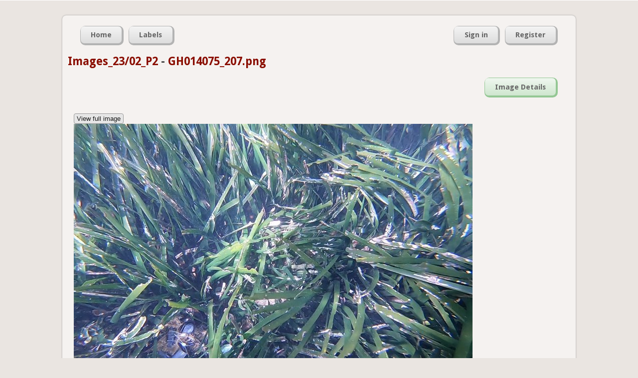

--- FILE ---
content_type: text/html; charset=utf-8
request_url: https://coralnet.ucsd.edu/image/2434747/view/
body_size: 3773
content:


<!DOCTYPE html>
<html lang="en">
  <head>
    <title>GH014075_207.png | CoralNet</title>

    <meta charset="utf-8" />
    <meta name="description" content="Coral Research in the 21st century" />
    <meta name="keywords" content="corals, research, annotation, UCSD, University of California San Diego, open source" />
    <meta name="author" content="UCSD CVCE" />

    
    

    
    <link rel="icon" type="image/png"
          href="/static/img/favicon-32x32.545bacf50a67.png" sizes="32x32">
    <link rel="icon" type="image/png"
          href="/static/img/favicon-16x16.f1db311523b2.png" sizes="16x16">
    <link rel="shortcut icon"
          href="/static/img/favicon.ac22e37afc20.ico">

    
    




  
    <link rel="stylesheet" type="text/css" href="/static/css/master.81f4e0885c44.css" />
  


    




  
    <link rel="stylesheet" type="text/css" href="/static/css/forms.637b95f85577.css" />
  



    
    
    




  
    <link rel="stylesheet" type="text/css" href="/static/css/image.157a9d4e92a2.css" />
  




    
    
    






    
    <script src="//ajax.googleapis.com/ajax/libs/jquery/1.7.2/jquery.min.js" type="text/javascript"></script>
    
    <script>
    if (!window.jQuery)
        document.write('<script src="/static/js/jquery.min.js"><\/script>');
    </script>






    
    <script src="//ajax.googleapis.com/ajax/libs/jqueryui/1.10.2/jquery-ui.min.js" type="text/javascript"></script>
    <link rel="stylesheet" type="text/css" media="screen" href="//ajax.googleapis.com/ajax/libs/jqueryui/1.10.2/themes/smoothness/jquery-ui.css" />

    
    <script>
    if (!jQuery.ui) {
        document.write('<script src="/static/js/jquery-ui.min.3e6acb1e6426.js" type="text/javascript"><\/script>');
        document.write('<link rel="stylesheet" type="text/css" media="screen" href="/static/css/jquery-ui.9ce29ef95d45.css" />');
    }
    </script>

    
    <link rel="stylesheet" type="text/css" media="screen" href="/static/css/jquery-ui-custom.a656ed8daa18.css" />






    




  <script src="/static/js/jquery.form.8f4bab3ff4dd.js" type="text/javascript"></script>























    
    
    
    
    <script>
    window.utilQuestionMarkImage = "/static/img/question-mark-icon.0a9fb74dd921.png";
    </script>
    




  <script src="/static/js/util.7ad8b30f0af0.js" type="text/javascript"></script>







    
    <input type="hidden" name="csrfmiddlewaretoken" value="NLscyzO2iWedyoFmKnXcC7B6siMAqDmjpZPyyK0zox6hdc7DpaxQa0Dx2X6IbkYO">

    <script type="module">
    import AsyncMedia from "/static/js/AsyncMedia.ae3d68d126a2.js";

    
    globalThis.startMediaGenerationURL = "/async_media/start_media_generation_ajax/";
    globalThis.pollForMediaURL = "/async_media/media_poll_ajax/";

    globalThis.asyncMedia = new AsyncMedia();
    globalThis.addEventListener(
        'load',
        globalThis.asyncMedia.startGeneratingAsyncMedia.bind(
            globalThis.asyncMedia),
    );
    </script>


    




  
    <link rel="stylesheet" type="text/css" href="/static/css/source.a2bb01552e49.css" />
  




    
    
    




  <script src="/static/js/ImageDisplayHelper.de809556cc32.js" type="text/javascript"></script>




    
    

    
    
    

    
        <script type="text/javascript">
            var gaJsHost = (("https:" == document.location.protocol) ? "https://ssl." : "http://www.");
            document.write(unescape("%3Cscript src='" + gaJsHost + "google-analytics.com/ga.js' type='text/javascript'%3E%3C/script%3E"));
        </script>
        <script type="text/javascript">
            try {
            var pageTracker = _gat._getTracker('UA-37055716-2');
            pageTracker._trackPageview();
        } catch(err) {}</script>
        
    
  </head>
  <body>
    <div id="top">
      




      
    </div>
 
    <div id="container">

      <div id="header">

        
    
        <div class="nav_container" id="nav_main_container">

          <ul class="nav nav_left" id="nav_main">
            <li><a href="/"><span>Home</span></a></li>
            <li><a href="/label/list/"><span>Labels</span></a></li>
          </ul>

          <ul class="nav nav_right" id="nav_user">
            

              <li><a href="/accounts/login/"><span>Sign in</span></a></li>
              <li><a href="/accounts/register/"><span>Register</span></a></li>

            

            
          </ul>

        </div>
        
    
    <h2 style="text-transform: none;">
      <a href="/source/3087/">Images_23/02_P2</a>
      -
      <a href="/image/2434747/view/">GH014075_207.png</a>
    </h2>

    <div class="nav_container" id="nav_second_container">
      <ul class="nav nav_right" id="nav_image">
        <li><a href="/image/2434747/view/"><span>Image Details</span></a></li>

        
        
      </ul>
    </div>


      </div><!-- /header -->

      <div id="content-container">
        

    

    <button type="button" id="originalWidthButton" style="display:none;">View full image</button>
    <button type="button" id="scaledWidthButton" style="display:none;">Scale image to page</button>

    <br/>

    <div id="original_image_container" style="display:none;">
        <img src="https://coralnet-production.s3.amazonaws.com/media/images/718kvuav4i.png?AWSAccessKeyId=AKIAYVKEQ3B4DIOYONO3&amp;Signature=cC3LwpUZVqUwrOspheMcsdR3op8%3D&amp;Expires=1769906408" />
    </div>

    
        <div id="scaled_image_container" style="display:none;">
            <img src="https://coralnet-production.s3.amazonaws.com/media/images/718kvuav4i.png.800x0_q85.jpg?AWSAccessKeyId=AKIAYVKEQ3B4DIOYONO3&amp;Signature=v%2B8BAKVNSfTkUpus75aA0HG7vPc%3D&amp;Expires=1769906408" />
        </div>
    
    
    <hr />

    <div style="display:inline-block;">
        <table class="detail_table horizontal">
    <tr>
        
            <th>Date</th>
        
            <th>Aux1</th>
        
            <th>Aux2</th>
        
            <th>Aux3</th>
        
            <th>Aux4</th>
        
            <th>Aux5</th>
        
    </tr>
    <tr>
        
            <td>-</td>
        
            <td>-</td>
        
            <td>-</td>
        
            <td>-</td>
        
            <td>-</td>
        
            <td>-</td>
        
    </tr>
</table>
    </div>

    <div style="display:inline-block; margin-left:50px;">
        <ul class="detail_list">
            <li>View another image</li>
            <li>
                
                    <a href="/image/2434744/view/"
                       title="GH014075_173.png">
                        &lt; Previous</a>
                
                
                    |
                    <a href="/image/2434750/view/"
                       title="GH014075_236.png">
                        Next &gt;</a>
                
            </li>
        </ul>
    </div>

    <hr class="light"/>

    <div class="details">
        <h3>Annotation and point location status</h3>

        <ul>
        <li>
        <div class="tutorial-message">
        <div class="article-body">

<h2>Manipulate annotations and point locations</h2>
<p>
First a note on the semantic for source vs. image level with regards to point generation method and image annotation area (both referred to below as "settings"): If you change the source level settings, it does NOT affect the images settings for previously uploaded images. If you want to update the settings for these images, you must click the corresponding buttons as detailed below.
</p>
<h3>Information </h3>
<ul>
<li> Point generation method: Point generation method for this image. If this differs from the source default , the source default will also be displayed.
</li>
<li> Annotation area: Annotation area for this image. If this differs from the source default, the source default will also be displayed. An option to edit the image level annotation area appears if the image doesn't have any human annotations. 
</li>
<li> Annotation status: Annotation completion-status for this image. </li>
<li> Last annotation update: Information on the latest annotation activity on this image. (Not shown if there are no annotations yet.) </li>
</ul>

<h3>Action buttons</h3>
<ul>
<li> Regenerate point locations: This button will re-generate the point locations according to the image level point generation method. ONLY SHOWN IF: image doesn't have any human annotations</li>
<li> Reset point generation method: This will change the image level point generation method to the source level default. It will also re-generate the point locations. ONLY SHOWN IF: image doesn't have any human annotations</li>
<li> Reset annotation area: This will change the image level annotation area to the source level default. It will also re-generate the point locations. ONLY SHOWN IF: image doesn't have any human annotations</li>
<li> Delete image annotations: Remove all annotations (both human and machine) for the image. ONLY SHOWN IF: image has human annotations</li>
</ul>

</div>

        </div>
        </li>
        <li>Point generation method: Simple random, 25 points
        </li>
        <li> 
        </li>
        <li>Annotation area: X: 626 - 1477 pixels / Y: 394 - 1247 pixels
            
        </li>
        <li>
        <i>[NOTE! The annotation area for this image is different from the source default. The source default is: X: 0 - 100% / Y: 0 - 100%] </i>
         
        </li>
        <li>Annotation status: <b>Confirmed (completed)</b>
        </li>
        
          <li>
            Last annotation update: Elisa_Guarcini on March 23, 2022, 3:24 a.m.
          </li>
        
        </ul>

        
        </div>
        <hr class="light"/>
        <div class="details">
        <h3>Other image details</h3>
        <ul>
        <li>Name: GH014075_207.png</li>
        <li>Full resolution: 1920 x 1440 pixels</li>
        <li>Upload date: March 22, 2022, 4:18 a.m.</li>
        <li>Uploaded by: Elisa_Guarcini</li>

        
            
        
            
        
            
        
            
        
            
        
            
        
            
        
            
        
            
        
            
        
            
        
        </ul>
        

        

    </div>

    <!-- Script in the body will run on page load. -->
    <script type="text/javascript">

        IDH.init(true);

    </script>


      </div><!-- /content-container-->

      <div id="footer">
        <div class="nav_container" id="nav_footer_container">
          <ul class="nav nav_left" id="nav_footer">
            
            <li><a href="/pages/help/"><span>Help</span></a></li>

            <li><a href="https://groups.google.com/forum/#!forum/coralnet-users"><span>Forum</span></a></li>

            

            <li><a href="/blog/"><span>Blog</span></a></li>

            <li><a href="/privacy_policy/"><span>Privacy</span></a></li>

            <li><a href="/about/"><span>About</span></a></li>

            <li><a href="https://github.com/coralnet/coralnet"><span>GitHub</span></a></li>
          </ul>
        </div>
        
      </div><!-- /footer -->
    
    </div><!-- /container -->

    
  </body>
</html>


--- FILE ---
content_type: application/javascript
request_url: https://coralnet.ucsd.edu/static/js/AsyncMedia.ae3d68d126a2.js
body_size: 5009
content:
import Poller from '/static/js/Poller.js';
/* Non-imported dependencies: util */


class AsyncMedia {

    INITIAL_POLL_INTERVAL = 2*1000;

    /* Generate any page media that weren't available before the page was
       requested. */
    async startGeneratingAsyncMedia() {
        this.mediaBatches = {};
        this.mediaCount = 0;
        this.loadedMedia = 0;

        // The media-async class denotes that an img is eligible for
        // async generation.
        document.querySelectorAll('img.media-async').forEach((img) => {
            let mediaBatchKey = img.dataset.mediaBatchKey;
            let mediaKey = img.dataset.mediaKey;
            if (mediaKey !== '') {
                // Non-empty mediaKey denotes that an img needs generation.
                if (!this.mediaBatches.hasOwnProperty(mediaBatchKey)) {
                    this.mediaBatches[mediaBatchKey] = {};
                }
                this.mediaBatches[mediaBatchKey][mediaKey] = img;
                this.mediaCount++;
            }
        });

        // Stop if there are no such img elements.
        let mediaBatchKeys = Object.keys(this.mediaBatches);
        if (mediaBatchKeys.length === 0) {
            return;
        }

        let csrfToken =
            document.querySelector('[name=csrfmiddlewaretoken]').value;
        let startGenerationPromises = [];
        this.poller = new Poller(
            this.pollForMedia.bind(this), this.INITIAL_POLL_INTERVAL);

        for (let mediaBatchKey of mediaBatchKeys) {
            let formData = new FormData();
            formData.append('media_batch_key', mediaBatchKey);

            let promise = util.fetch(
                globalThis.startMediaGenerationURL,
                {
                    method: 'POST',
                    body: formData,
                    headers: {'X-CSRFToken': csrfToken},
                    // Do not send CSRF token to another domain.
                    mode: 'same-origin',
                }
            )
                .then((response) => {
                    if (response.hasOwnProperty('error')) {
                        throw new Error(
                            `Problem generating images: ${response['error']}`);
                    }
                    if (response.code === 'already_started_generating') {
                        // Handle the results that have been generated already
                        // (this could happen when using the Back button).
                        this.handleMediaResults(
                            mediaBatchKey, response.mediaResults);
                        // Don't request generation again for this batch.
                        delete this.mediaBatches[mediaBatchKey];
                    }
                    return response;
                });
            startGenerationPromises.push(promise);
        }

        return Promise.all(startGenerationPromises)
            .then(() => {
                if (Object.keys(this.mediaBatches).length === 0) {
                    // All batches started generation previously.
                    return 'already_started_generating';
                }

                // Requested generation for each batch.
                // Start periodically polling the server for generated
                // media.
                this.poller.startPolling();
                return 'now_polling';
            });
    }

    pollForMedia() {
        // Focus on only one media batch at a time, if there are multiple.
        let mediaBatchKey = Object.keys(this.mediaBatches)[0];
        let searchParams = new URLSearchParams({
            'media_batch_key': mediaBatchKey,
        });

        return util.fetch(
            globalThis.pollForMediaURL + '?' + searchParams.toString(),
            {method: 'GET'},
        )
            .then((response) => {
                if (response.hasOwnProperty('error')) {
                    throw new Error(
                        `Problem loading images: ${response['error']}`);
                }

                this.handleMediaResults(
                    mediaBatchKey, response['mediaResults']);

                // Return progress out of 1.0.
                return this.loadedMedia / this.mediaCount;
            });
    }

    handleMediaResults(mediaBatchKey, mediaResults) {
        let mediaBatch = this.mediaBatches[mediaBatchKey];

        for (
            let [mediaKey, url]
            of Object.entries(mediaResults)
        ) {
            // A media file's URL.
            // Load it into the img element.
            let imgElement = mediaBatch[mediaKey];
            imgElement.src = url;
            this.loadedMedia++;

            // Remove from our bookkeeping hash.
            delete mediaBatch[mediaKey];

            // And remove the batch from bookkeeping if it's done.
            if (Object.keys(mediaBatch).length === 0) {
                delete this.mediaBatches[mediaBatchKey];
            }
        }
    }
}

export default AsyncMedia;
